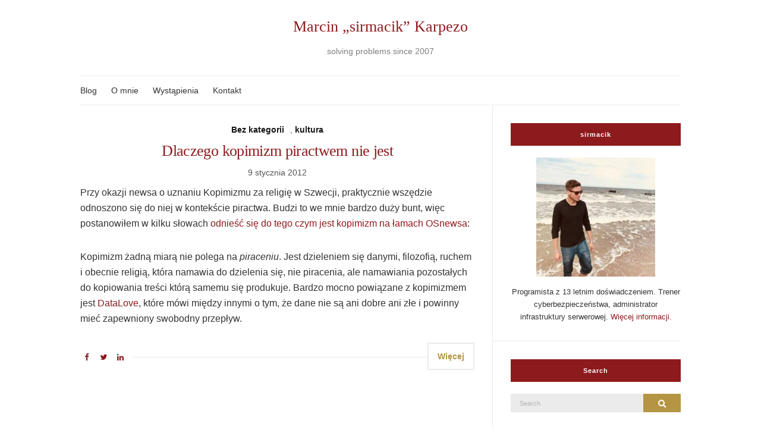

--- FILE ---
content_type: text/html; charset=UTF-8
request_url: https://sirmacik.net/tag/datalove/
body_size: 4533
content:
<!doctype html><html lang="pl-PL"><head><meta charset="UTF-8"><meta name="viewport" content="width=device-width, initial-scale=1"><link rel="profile" href="https://gmpg.org/xfn/11"><link rel="pingback" href="https://sirmacik.net/xmlrpc.php"><link media="all" href="https://sirmacik.net/wp-content/cache/autoptimize/css/autoptimize_b7bae39c0605adb30871e359a675221b.css" rel="stylesheet"><title>datalove &#8211; Marcin „sirmacik” Karpezo</title><meta name='robots' content='max-image-preview:large' /><link rel="alternate" hreflang="pl-pl" href="https://sirmacik.net/tag/datalove/" /><link rel="alternate" hreflang="x-default" href="https://sirmacik.net/tag/datalove/" /><link rel="alternate" type="application/rss+xml" title="Marcin „sirmacik” Karpezo &raquo; Kanał z wpisami" href="https://sirmacik.net/feed/" /><link rel="alternate" type="application/rss+xml" title="Marcin „sirmacik” Karpezo &raquo; Kanał z wpisami otagowanymi jako datalove" href="https://sirmacik.net/tag/datalove/feed/" /><link rel="https://api.w.org/" href="https://sirmacik.net/wp-json/" /><link rel="alternate" type="application/json" href="https://sirmacik.net/wp-json/wp/v2/tags/304" /><link rel="EditURI" type="application/rsd+xml" title="RSD" href="https://sirmacik.net/xmlrpc.php?rsd" /><meta name="generator" content="WPML ver:4.8.6 stt:1,42;" /><link rel="icon" href="https://sirmacik.net/wp-content/uploads/2016/04/13000345_1749049658675269_4822052905074294173_n-100x100.jpg" sizes="32x32" /><link rel="icon" href="https://sirmacik.net/wp-content/uploads/2016/04/13000345_1749049658675269_4822052905074294173_n-200x200.jpg" sizes="192x192" /><link rel="apple-touch-icon" href="https://sirmacik.net/wp-content/uploads/2016/04/13000345_1749049658675269_4822052905074294173_n-200x200.jpg" /><meta name="msapplication-TileImage" content="https://sirmacik.net/wp-content/uploads/2016/04/13000345_1749049658675269_4822052905074294173_n-300x300.jpg" /></head><body data-rsssl=1 class="archive tag tag-datalove tag-304" itemscope="itemscope" itemtype="http://schema.org/WebPage"><div><a class="skip-link sr-only sr-only-focusable" href="#site-content">Skip to the content</a></div><div id="page"><div class="container"><div class="row"><div class="col-12"><header id="masthead" class="site-header group" role="banner" itemscope="itemscope" itemtype="http://schema.org/Organization"><div class="site-logo"><div itemprop="name"> <a itemprop="url" href="https://sirmacik.net"> Marcin „sirmacik” Karpezo </a></div><p class="tagline">solving problems since 2007</p></div><div class="site-bar"><nav class="nav" role="navigation" itemscope="itemscope" itemtype="http://schema.org/SiteNavigationElement"><ul id="menu-moje" class="navigation"><li id="menu-item-822" class="menu-item menu-item-type-custom menu-item-object-custom menu-item-822"><a href="/">Blog</a></li><li id="menu-item-191" class="menu-item menu-item-type-post_type menu-item-object-page menu-item-191"><a href="https://sirmacik.net/o-mnie/">O mnie</a></li><li id="menu-item-823" class="menu-item menu-item-type-taxonomy menu-item-object-category menu-item-823"><a href="https://sirmacik.net/category/wystapienia/">Wystąpienia</a></li><li id="menu-item-838" class="menu-item menu-item-type-post_type menu-item-object-page menu-item-838"><a href="https://sirmacik.net/kontakt/">Kontakt</a></li></ul> <a class="mobile-nav-trigger" href="#mobilemenu"><i class="olsen-icons olsen-icons-bars"></i> Menu</a></nav><div id="mobilemenu"></div><div class="site-tools "></div></div></header><div id="site-content"><div class="row"><div class="col-lg-8"><main id="content" class="entries-classic" role="main" itemprop="mainContentOfPage" itemscope="itemscope" itemtype="http://schema.org/Blog"><div class="row"><div id="inner-content" class="col-12"><article id="entry-694" class="entry post-694 post type-post status-publish format-standard hentry category-bez-kategorii category-kultura tag-datalove tag-kopimi tag-kopimizm tag-piractwo tag-szwecja" itemscope="itemscope" itemtype="http://schema.org/BlogPosting" itemprop="blogPost"><div class="entry-meta entry-meta-top"><p class="entry-categories"> <a href="https://sirmacik.net/category/bez-kategorii/" rel="category tag">Bez kategorii</a>, <a href="https://sirmacik.net/category/kultura/" rel="category tag">kultura</a></p></div><h2 class="entry-title" itemprop="headline"> <a href="https://sirmacik.net/dlaczego-kopimizm-piractwem-nie-jest/">Dlaczego kopimizm piractwem nie jest</a></h2><div class="entry-meta entry-meta-bottom"> <time class="entry-date" itemprop="datePublished" datetime="2012-01-09T20:58:54+01:00">9 stycznia 2012</time></div><div class="entry-content" itemprop="text"><p>Przy okazji newsa o uznaniu Kopimizmu za religię w Szwecji, praktycznie wszędzie odnoszono się do niej w kontekście piractwa. Budzi to we mnie bardzo duży bunt, więc postanowiłem w kilku słowach <a href="http://osnews.pl/kopimizm-religia-w-szwecji/">odnieść się do tego czym jest kopimizm na łamach OSnewsa</a>:</p><p>Kopimizm żadną miarą nie polega na <em>piraceniu</em>. Jest dzieleniem się danymi, filozofią, ruchem i obecnie religią, która namawia do dzielenia się, nie piracenia, ale namawiania pozostałych do kopiowania treści którą samemu się produkuje. Bardzo mocno powiązane z kopimizmem jest <a href="http://datalove.me">DataLove</a>, które mówi między innymi o tym, że dane nie są ani dobre ani złe i powinny mieć zapewniony swobodny przepływ.</p></div><div class="entry-utils group"> <a href="https://sirmacik.net/dlaczego-kopimizm-piractwem-nie-jest/" class="read-more">Więcej</a><ul class="socials"><li><a href="https://www.facebook.com/sharer.php?u=https://sirmacik.net/dlaczego-kopimizm-piractwem-nie-jest/"  class="social-icon"><i class="olsen-icons olsen-icons-facebook"></i></a></li><li><a href="https://twitter.com/share?url=https://sirmacik.net/dlaczego-kopimizm-piractwem-nie-jest/"  class="social-icon"><i class="olsen-icons olsen-icons-twitter"></i></a></li><li><a href="https://www.linkedin.com/shareArticle?mini=true&#038;url=https%3A%2F%2Fsirmacik.net%2Fdlaczego-kopimizm-piractwem-nie-jest%2F"  class="social-icon"><i class="olsen-icons olsen-icons-linkedin"></i></a></li></ul></div></article></div></div></main></div><div class="col-lg-4"><div class="sidebar sidebar-right" role="complementary" itemtype="http://schema.org/WPSideBar" itemscope="itemscope"><aside id="ci-about-3" class=" widget group widget_ci-about"><h3 class="widget-title">sirmacik</h3><div class="widget_about group"><p class="widget_about_avatar"><noscript><img src="https://sirmacik.net/wp-content/uploads/2018/08/36933411_2149749801938584_6435297160572436480_o-200x200.jpg" class="" alt="" /></noscript><img src='data:image/svg+xml,%3Csvg%20xmlns=%22http://www.w3.org/2000/svg%22%20viewBox=%220%200%20210%20140%22%3E%3C/svg%3E' data-src="https://sirmacik.net/wp-content/uploads/2018/08/36933411_2149749801938584_6435297160572436480_o-200x200.jpg" class="lazyload " alt="" /></p><p>Programista z 13 letnim doświadczeniem. Trener cyberbezpieczeństwa, administrator infrastruktury serwerowej. <a href="/o-mnie/">Więcej informacji</a>.</p></div></aside><aside id="search-4" class="widget group widget_search"><h3 class="widget-title">Search</h3><form action="https://sirmacik.net/" class="searchform" method="get" role="search"><div> <label class="screen-reader-text">Search for:</label> <input type="text" placeholder="Search" name="s" value=""> <button class="searchsubmit" type="submit"><i class="olsen-icons olsen-icons-search"></i><span class="screen-reader-text">Search</span></button></div> <input type='hidden' name='lang' value='pl' /></form></aside><aside id="text-9" class="widget group widget_text"><h3 class="widget-title">Moja książka już w kioskach!</h3><div class="textwidget">4 maja w kioskach znalazła się moja książka zatytułowana „WordPress – od instalacji do rozbudowanego serwisu WWW”. Znajdziesz tam zbiór porad i trików, które wykorzystuję na co dzień w swojej pracy. <br><br><div> <a href="/moja-ksiazka-o-wordpress-juz-w-kioskach/"><noscript><img src="/wp-content/uploads/2016/04/Okladka_1_KSB_2-207x300.jpg"></noscript><img class="lazyload" src='data:image/svg+xml,%3Csvg%20xmlns=%22http://www.w3.org/2000/svg%22%20viewBox=%220%200%20210%20140%22%3E%3C/svg%3E' data-src="/wp-content/uploads/2016/04/Okladka_1_KSB_2-207x300.jpg"></a></div></div></aside><aside id="ci-latest-posts-4" class="widget group widget_ci-latest-posts"><h3 class="widget-title">Najbliższe wystąpienia</h3><ul class="widget_posts_list widget_posts_list_alt"><li><article class="entry post-1094 post type-post status-publish format-standard has-post-thumbnail hentry category-cyberbezpieczenstwo category-cyberbezpieczenstwo-2 category-software category-wystapienia"><div class="entry-featured"> <a href="https://sirmacik.net/bezpieczna-komunikacja-dla-zwyklych-ludzi-na-bsides-warsaw-2018/"> <noscript><img width="665" height="421" src="https://sirmacik.net/wp-content/uploads/2018/08/bsides_warsaw-665x421.png" class="attachment-post-thumbnail size-post-thumbnail wp-post-image" alt="" decoding="async" /></noscript><img width="665" height="421" src='data:image/svg+xml,%3Csvg%20xmlns=%22http://www.w3.org/2000/svg%22%20viewBox=%220%200%20665%20421%22%3E%3C/svg%3E' data-src="https://sirmacik.net/wp-content/uploads/2018/08/bsides_warsaw-665x421.png" class="lazyload attachment-post-thumbnail size-post-thumbnail wp-post-image" alt="" decoding="async" /> </a></div><h2 class="entry-title"><a href="https://sirmacik.net/bezpieczna-komunikacja-dla-zwyklych-ludzi-na-bsides-warsaw-2018/">Bezpieczna Komunikacja dla zwykłych ludzi na BSides Warsaw 2018</a></h2></article></li><li><article class="entry post-1075 post type-post status-publish format-standard has-post-thumbnail hentry category-cyberbezpieczenstwo-2 category-cyberbezpieczenstwo category-wystapienia tag-bezpieczenstwo tag-bezpieczenstwo-aplikacji tag-bsides-warsaw tag-cyberbezpieczenstwo tag-projektowanie-oprogramowania"><div class="entry-featured"> <a href="https://sirmacik.net/bsides-warsaw-2017/"> <noscript><img width="665" height="421" src="https://sirmacik.net/wp-content/uploads/2018/08/bsides_warsaw-665x421.png" class="attachment-post-thumbnail size-post-thumbnail wp-post-image" alt="" decoding="async" /></noscript><img width="665" height="421" src='data:image/svg+xml,%3Csvg%20xmlns=%22http://www.w3.org/2000/svg%22%20viewBox=%220%200%20665%20421%22%3E%3C/svg%3E' data-src="https://sirmacik.net/wp-content/uploads/2018/08/bsides_warsaw-665x421.png" class="lazyload attachment-post-thumbnail size-post-thumbnail wp-post-image" alt="" decoding="async" /> </a></div><h2 class="entry-title"><a href="https://sirmacik.net/bsides-warsaw-2017/">Bsides Warsaw 2017</a></h2></article></li><li><article class="entry post-998 post type-post status-publish format-standard has-post-thumbnail hentry category-cyberbezpieczenstwo category-wystapienia"><div class="entry-featured"> <a href="https://sirmacik.net/2-czerwca-2017-bezpieczne-aplikacje-internetowe-to-nie-tylko-kod/"> <noscript><img width="665" height="435" src="https://sirmacik.net/wp-content/uploads/2016/08/6870002408_fb3bb8a069_k-665x435.jpg" class="attachment-post-thumbnail size-post-thumbnail wp-post-image" alt="" decoding="async" /></noscript><img width="665" height="435" src='data:image/svg+xml,%3Csvg%20xmlns=%22http://www.w3.org/2000/svg%22%20viewBox=%220%200%20665%20435%22%3E%3C/svg%3E' data-src="https://sirmacik.net/wp-content/uploads/2016/08/6870002408_fb3bb8a069_k-665x435.jpg" class="lazyload attachment-post-thumbnail size-post-thumbnail wp-post-image" alt="" decoding="async" /> </a></div><h2 class="entry-title"><a href="https://sirmacik.net/2-czerwca-2017-bezpieczne-aplikacje-internetowe-to-nie-tylko-kod/">2 czerwca 2017 – Bezpieczne aplikacje internetowe to nie tylko kod</a></h2></article></li><li><article class="entry post-931 post type-post status-publish format-standard has-post-thumbnail hentry category-cyberbezpieczenstwo category-cyberbezpieczenstwo-2 category-wystapienia"><div class="entry-featured"> <a href="https://sirmacik.net/21-wrzesnia-2016-szkolenie-z-cyberbezpieczenstwa-dla-kph/"> <noscript><img width="665" height="435" src="https://sirmacik.net/wp-content/uploads/2016/08/6870002408_fb3bb8a069_k-665x435.jpg" class="attachment-post-thumbnail size-post-thumbnail wp-post-image" alt="" decoding="async" /></noscript><img width="665" height="435" src='data:image/svg+xml,%3Csvg%20xmlns=%22http://www.w3.org/2000/svg%22%20viewBox=%220%200%20665%20435%22%3E%3C/svg%3E' data-src="https://sirmacik.net/wp-content/uploads/2016/08/6870002408_fb3bb8a069_k-665x435.jpg" class="lazyload attachment-post-thumbnail size-post-thumbnail wp-post-image" alt="" decoding="async" /> </a></div><h2 class="entry-title"><a href="https://sirmacik.net/21-wrzesnia-2016-szkolenie-z-cyberbezpieczenstwa-dla-kph/">21 września 2016 &#8211; Szkolenie z cyberbezpieczeństwa dla KPH</a></h2></article></li></ul></aside><aside id="text-6" class="widget group widget_text"><h3 class="widget-title">„Uży­waj VIMa jak pro­fe­sjo­na­li­sta”</h3><div class="textwidget">Dawna publi­ka­cja, którą wyda­li­śmy jako Jaki­Li­nux. Ponie­waż ser­wis został zamknięty, a&nbsp;dosta­łem o&nbsp;nią kilka pytań udo­stęp­niam ją tu: <br> [<a href="https://sirmacik.net/dl/vim.pdf"><span class="caps">PDF</span></a>] | [<a href="https://github.com/sirmacik/Use-Vim-Like-A-Pro">GitHub</a>]</div></aside><aside id="text-7" class="widget group widget_text"><h3 class="widget-title">sim­ple­bur­ner</h3><div class="textwidget">Jeśli tu tra­fi­łeś w&nbsp;jego poszu­ki­wa­niu to zapra­szam Cię do odwie­dze­nia <a href="https://github.com/sirmacik/simpleburner">repo­zy­to­rium sim­ple­bur­ner w&nbsp;ser­wi­sie GitHub</a>.</div></aside><aside id="text-2" class="widget group widget_text"><div class="textwidget"><p><a href="https://mastodon.technology/@sirmacik" rel="me">Follow me on Mastodon</a></p></div></aside></div></div></div></div><footer id="footer"><div class="site-bar"><nav class="nav"><ul id="menu-moje-1" class="navigation"><li class="menu-item menu-item-type-custom menu-item-object-custom menu-item-822"><a href="/">Blog</a></li><li class="menu-item menu-item-type-post_type menu-item-object-page menu-item-191"><a href="https://sirmacik.net/o-mnie/">O mnie</a></li><li class="menu-item menu-item-type-taxonomy menu-item-object-category menu-item-823"><a href="https://sirmacik.net/category/wystapienia/">Wystąpienia</a></li><li class="menu-item menu-item-type-post_type menu-item-object-page menu-item-838"><a href="https://sirmacik.net/kontakt/">Kontakt</a></li></ul></nav></div><div class="site-logo"><h3> <a href="https://sirmacik.net"> Marcin „sirmacik” Karpezo </a></h3></div></footer></div></div></div></div><div class="navigation-mobile-wrap"> <a href="#nav-dismiss" class="navigation-mobile-dismiss"> Close Menu </a><ul class="navigation-mobile"></ul></div> <noscript><style>.lazyload{display:none;}</style></noscript><script data-noptimize="1">window.lazySizesConfig=window.lazySizesConfig||{};window.lazySizesConfig.loadMode=1;</script><script async data-noptimize="1" src='https://sirmacik.net/wp-content/plugins/autoptimize/classes/external/js/lazysizes.min.js?ao_version=3.1.14'></script> <div class="wpml-ls-statics-footer wpml-ls wpml-ls-legacy-list-horizontal" id="lang_sel_footer"><ul role="menu"><li class="wpml-ls-slot-footer wpml-ls-item wpml-ls-item-pl wpml-ls-current-language wpml-ls-first-item wpml-ls-last-item wpml-ls-item-legacy-list-horizontal" role="none"> <a href="https://sirmacik.net/tag/datalove/" class="wpml-ls-link" role="menuitem" > <noscript><img
 class="wpml-ls-flag iclflag"
 src="https://sirmacik.net/wp-content/plugins/sitepress-multilingual-cms/res/flags/pl.png"
 alt="polski" 
 /></noscript><img
 class="lazyload wpml-ls-flag iclflag"
 src='data:image/svg+xml,%3Csvg%20xmlns=%22http://www.w3.org/2000/svg%22%20viewBox=%220%200%20210%20140%22%3E%3C/svg%3E' data-src="https://sirmacik.net/wp-content/plugins/sitepress-multilingual-cms/res/flags/pl.png"
 alt="polski" 
 /></a></li></ul></div> <script defer src="https://sirmacik.net/wp-content/cache/autoptimize/js/autoptimize_be67d9cc422a0acfef87c208d31621d1.js"></script></body></html>